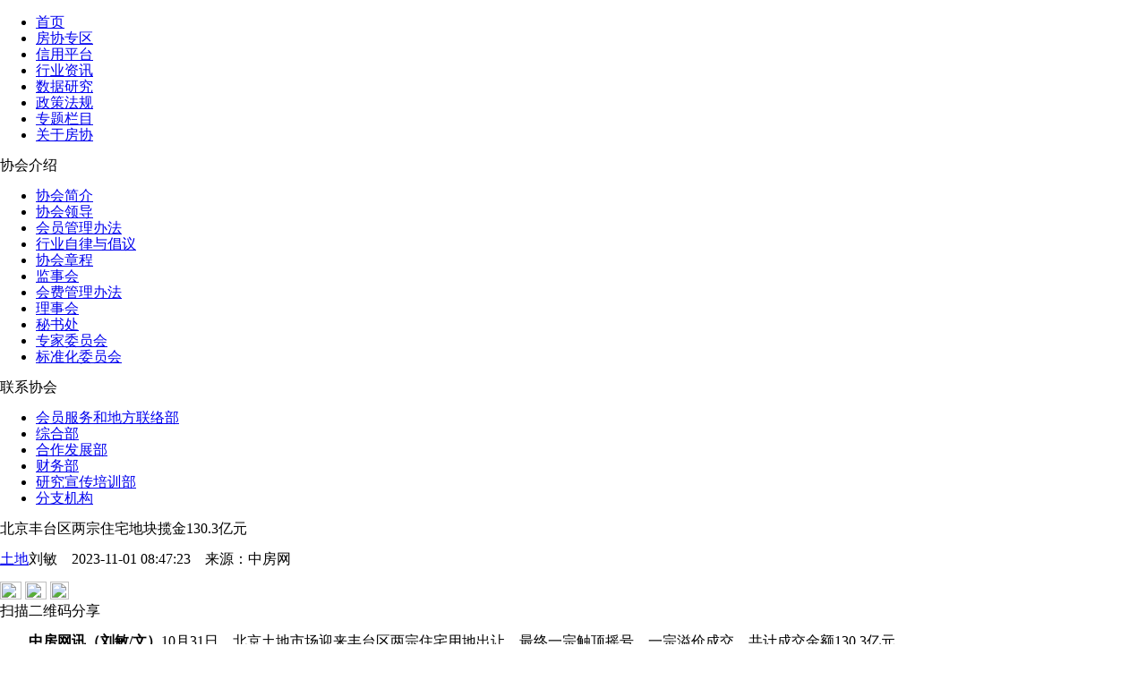

--- FILE ---
content_type: text/html; charset=utf-8
request_url: http://www.fangchan.com/news/5/2023-11-01/7125282141587706870.html
body_size: 16158
content:
<!DOCTYPE html>
<!--[5894622270214973443,5894622828418115676,5892970923908474966,7125282141587706870,5909855797214783863] published at 2023-11-01 08:47:25 by jing1136009203-->	<!DOCTYPE html>
<html lang="zh-CN">
<head>
    <meta http-equiv="Content-Type" content="text/html; charset=utf-8" />
    <meta charset="utf-8" />
    <meta name="viewport" content="width=device-width, initial-scale=1, maximum-scale=1, minimum-scale=1, user-scalable=no, minimal-ui">
    <meta http-equiv="X-UA-Compatible" content="IE=edge">
    <title>北京丰台区两宗住宅地块揽金130.3亿元_中房网_中国房地产业协会官方网站</title>
    <meta name="baidu-site-verification" content="Nye0HbqdKR" />
    <meta name="keywords" content="北京,土地市场">
    <meta name="description" content="一宗触顶摇号，一宗溢价成交。">
    <link rel="shortcut icon" href="http://www.fangchan.com/templets/default/fangchan/images/favicon.ico"> 
    <link href="http://media.src.leju.com/imp/imp/deal/b0/ea/9/76d6f38105fc0ccad09686372f8_p24_mk24.css"
        rel="stylesheet" />
        <link href="http://www.fangchan.com/include/2023/common.css?2023-11-0108:47:24" rel="stylesheet" />
        <link href="http://www.fangchan.com/include/2023/summary-text.css?2023-11-0108:47:24" rel="stylesheet" />
    <!--[if (gte IE 7) & (lte IE 10)]>
    <link href="http://media.src.leju.com/imp/imp/deal/80/94/5/d369e9a9664fb22f1071a7ad262_p24_mk24.css" rel="stylesheet" />
    <![endif]-->
    <script src="http://media.src.leju.com/imp/imp/deal/63/9a/9/dbb11438d4236609130426e6a35_p24_mk24.js"></script>

   <script type="text/javascript">
    	var _hmt = _hmt || [];
	(function() {
	  var hm = document.createElement("script");
	  hm.src = "https://hm.baidu.com/hm.js?8a847433cd702a495b1401e72b251f83";
	  var s = document.getElementsByTagName("script")[0];
	  s.parentNode.insertBefore(hm, s);
	})();
    </script>
    <script type="text/javascript">
    //手机端适配
    var mobileAgent = new Array("iphone", "ipod", "ipad", "android", "mobile", "blackberry", "webos", "incognito", "webmate", "bada", "nokia", "lg", "ucweb", "skyfire", "micromessenger");  
    var browser = navigator.userAgent.toLowerCase();  
    var isMobile = false;  
    for (var i=0; i<mobileAgent.length; i++)  
    {  
        if(browser.indexOf(mobileAgent[i])!=-1)  
        {  
            isMobile = true;
            location.href = 'http://m.fangchan.com' + '/news/5/2023-11-01/7125282141587706870.html ';
            break;  
        }  
    }
    </script>
    <base target="_blank" />
</head>

<body>
    <header>
        <div class="logo">
        </div>
        <div class="slogon">
        </div>
    </header>
    <nav>
    <div class="nav-inner" data-cur="新闻资讯">
        <ul class="nav"><li><a href="http://www.fangchan.com/">首页</a></li>
 <li><a href="http://member.fangchan.com" title="房协专区">房协专区</a></li>
                    <li><a href="http://credit.fangchan.com" title="信用平台" target="_blank">信用平台</a></li>
                    <li><a href="http://www.fangchan.com/news/" title="新闻资讯">行业资讯</a></li>
                    <li><a href="http://www.fangchan.com/data/" title="数据研究">数据研究</a></li>
                    <li><a href="http://www.fangchan.com/policy/" title="政策法规">政策法规</a></li>
                    <li><a href="http://www.fangchan.com/zt/" title="专题栏目" target="_blank">专题栏目</a></li>
<li class="last"><a href="javascript:;" target="_self" title="关于房协">关于房协</a></li>
                </ul>
        <div class="gyfx-box">
	    <div class="xhjs-box">
            <div class="xhjs-title">
                协会介绍
            </div>
            <ul>
                <li><a href="http://www.fangchan.com/prefecture/society/2010/1124/2330.html">协会简介</a></li>
                <li><a href="http://www.fangchan.com/prefecture/xhld/6548535440289632908.html">协会领导</a></li>
                <li><a href="http://www.fangchan.com/prefecture/5892971359486945700/2019/0604/6541500828908589514.html">会员管理办法 </a></li> 
                <li><a href="http://www.fangchan.com/prefecture/5892971359486945700/2023/0824/7100315253996852066.html">行业自律与倡议</a></li>    
                <li><a href="http://www.fangchan.com/prefecture/society/2010/1124/2382.html">协会章程</a></li>
                <li><a href="http://www.fangchan.com/prefecture/5892971359486945700/2021/0623/6813347601296200172.html">监事会</a></li>
                <li><a href="http://www.fangchan.com/prefecture/8th/6541512379795312826.html">会费管理办法 </a></li> 
                <li><a href="http://www.fangchan.com/prefecture/5892971359486945700/2019/0103/6486511873528500233.html">理事会 </a></li>   
                <li><a href="http://www.fangchan.com/prefecture/ms/2010/1125/2587.html">秘书处</a></li>
                <li><a href="http://www.fangchan.com/prefecture/zjk/jishu/6120430472716948023.html">专家委员会 </a></li> 
                <li><a href="http://www.fangchan.com/prefecture/bzhgl/2019/0505/6530691741383987292.html">标准化委员会</a></li> 
            </ul>
        </div>
        <div class="lxxh-box">
            <div class="lxxh-title">
                联系协会
            </div>
            <ul>
                <li><a href="http://www.fangchan.com/prefecture/ms/2011/0224/152722.html">会员服务和地方联络部</a></li>
                <li><a href="http://www.fangchan.com/prefecture/ms/2011/0223/152389.html">综合部</a></li>
                <li><a href="http://www.fangchan.com/prefecture/ms/2011/0224/152765.html">合作发展部 </a></li> 
                <li><a href="http://www.fangchan.com/prefecture/ms/2011/0224/152775.html">财务部 </a></li>    
                <li><a href="http://www.fangchan.com/prefecture/ms/2011/0224/152770.html">研究宣传培训部</a></li>
                <li><a href="http://www.fangchan.com/prefecture/7/2011/0831/181724.html">分支机构</a></li>
            </ul>
        </div>
	</div>
    </div>
    
</nav>
<div class="full-ad" id="c1"></div>
<div class="full-ad" id="c2"></div>
    <div class="section">
        <div class="main-box">
            <div class="main-content-box">
                <div class="left-box">
                    <div class="summary-text">
                        <h>北京丰台区两宗住宅地块揽金130.3亿元</h>
                        <div class="biaoqian">
                            <p class="floatl"><a class='news-column' href='http://www.fangchan.com/news/5/index.html'>土地</a><span class='news-date'>刘敏&emsp;2023-11-01 08:47:23&emsp;<span>来源：<span>中房网</span></span></span></p>
                            <div class="floatr tubiaofenxian">
                                <a class="weibo-share" href="javascript:;" title=”新浪微博分享”><img src="https://ess.leju.com/house/photo/42-1-Bp3wpMa2f5AJtqiidBt50WcqdQjSLyV9aSIQvHPR0zqDv43gfPhTF7V6KerdKrv2gSMMUJJeSKjMIzgv.png" width="24" height="20"></a>
                                <span class="wechat-share"><img src="https://ess.leju.com/house/photo/42-1-fdN5I91Yb25LtvGkczHLH1N84IjqM2J47olIRQjKS8Uo6x4ycgLDtd5UBT723XHNptmRNVgIN7OJkxYB.png" width="24" height="20"></span>
                                <span><img class="magl40" src="https://ess.leju.com/house/photo/42-1-ySOzJ7iygPWuPtkaZK8W9fCSGWIT7IcesEkxSeq7Dp0oJQQNdTLQFFT00yJnhnGRpmeGFkyOv0Sv2dpX.png" width="21" height="20"></span>
                            </div>
                            <div class="wechat-share-pic">
                                <div class="qrcode"></div>
                                <span class="fs12 text-center">扫描二维码分享</span>
                            </div>
                        </div>
                        
                        <div class="line"></div>
                        <div class="top-info">
                            
                        </div>
                        <div class="summary-text-p">
                            <p style="text-indent: 0px; text-align: left;">  <strong>中房网讯（刘敏/文）</strong>10月31日，北京土地市场迎来丰台区两宗住宅用地出让，最终一宗触顶摇号、一宗溢价成交，共计成交金额130.3亿元。</p><p style="text-indent: 0px; text-align: left;">  据悉，此次出让的两宗地块均位于丰台区花乡街道，起始总价117亿元，两宗地块吸引了中海、华润+首开、中建东孚、金茂、大悦城6家房企报名。</p><p style="text-indent: 0px; text-align: left;">  从土拍结果来看，京土储挂（丰）[2023]053号地块由中海以54.4亿元竞得，溢价率6.67%；京土储挂（丰）[2023]054号地块由中建东孚以地价上限75.9亿元摇号斩获，溢价率15%，两宗地块出让金累计超百亿元。</p><p style="text-indent: 0px; text-align: left;">具体来看，京土储挂（丰）[2023]053号地块即北京市丰台区地铁九号线郭公庄车辆段项目（三期）1518-614、L08地块，该地块用地性质为R2二类居住用地、A61机构养老设施用地，地块土地面积58385.047平方米，建筑控制规模24684平方米，起始总价51亿元，设定土地合理上限价格58.65亿元。<br/></p><p style="text-align:center"><img src="https://ess.leju.com/house/photo/42-1-ZgHvl4qpCBedCXnH55NYw2tgMc6jCCZjndm9emDdjqSYivhoKSqLDJVd5dzelfvYcuV4Z562nFMoE1Qi_p0_mk0.png" alt="3" imgtype="" title="3"/></p><p style="text-indent: 0px; text-align: left;">  该地块经过中海、华润&amp;首开17轮竞价后，最终由北京中海地产有限公司以地价54.4亿元摘得，成交楼面价43630元/平方米，溢价率6.67%。</p><p style="text-indent: 0px; text-align: left;">  另一宗地块为京土储挂（丰）[2023]054号地块，即北京市丰台区地铁九号线郭公庄车辆段项目（三期）1518-621、629、627地块，地块用地性质为R2二类居住用地、B4综合性商业金融服务业用地、A334托幼用地。按照出让信息，该地块土地面积70124.928平方米，建筑控制规模168318平方米，起始总价66亿元，设定土地合理上限价格75.9亿元。<img src="https://ess.leju.com/house/photo/42-1-qzDUqtZxPm3vwgs1CNiCtWCd0pleYVAoWFf7QPeEcG00ylYm3I7Rg9VtKQNzJzuY1H9GnOPX4b1YRZAm_p0_mk0.png" alt="3" imgtype="" title="3" style="text-align: center;"/></p><p style="text-indent: 0px; text-align: left;">  该地块经过现场27轮竞价后触及地价上限并进入摇号环节。共有中建东孚、中海、华润、首开4家房企参与摇号，最终由上海中建东孚投资发展有限公司摇号摘得，成交楼面价45093元/平方米，溢价率15%。</p>
                        </div>
                        
                        <div class="label">
                            <span><a href='http://www.fangchan.com/plus/nlist.php?tid=2&q=北京' class='fc_red'>北京</a></span><span><a href='http://www.fangchan.com/plus/nlist.php?tid=2&q=土地市场' class='fc_red'>土地市场</a></span>
                        </div>

                        
                    </div>

                    <div>
                        <div class='xgxw-title-box'></div><ul class='xgxw-ul'><li><a href='http://www.fangchan.com/data/133/2023-10-31/7124969757312619196.html' title='降低贷款成本！北京公积金将执行“认房不认商贷”'>降低贷款成本！北京公积金将执行“认房不认商贷”</a></li><li><a href='http://www.fangchan.com/policy/28/2023-10-31/7124964409080090851.html' title='北京住房公积金管理中心关于对随单位从北京疏解到雄安新区人员实施住房公积金支持政策的试行意见'>北京住房公积金管理中心关于对随单位从北京疏解到雄安新区人员实施住房公积金支持政策的试行意见</a></li><li><a href='http://www.fangchan.com/policy/28/2023-10-31/7124963780685272040.html' title='北京住房公积金管理中心关于优化住房公积金个人住房贷款中住房套数认定标准的通知'>北京住房公积金管理中心关于优化住房公积金个人住房贷款中住房套数认定标准的通知</a></li><li><a href='http://www.fangchan.com/news/6/2023-10-31/7124963401469858507.html' title='11月1日起，北京公积金“认房不认商贷”'>11月1日起，北京公积金“认房不认商贷”</a></li><li><a href='http://www.fangchan.com/news/9/2023-10-31/7124925818073322442.html' title='北京城建：第三季度房地产项目销售85.58亿元'>北京城建：第三季度房地产项目销售85.58亿元</a></li></ul>
                    </div>
                    <div class="item-news" id="tab1">
                    <div class="item-news-tag tab">
                        <span class="cur">原创</span>
                        <span>宏观</span>
                        <span>政策</span>
                        <span>市场</span>
                        <span>公司</span>
                        <span>土地</span>
                        <span>观点</span>
                        <span>金融</span>
                        <span>海外</span>
                        <span>产业链</span>
                    </div>
                    <div>
                        <ul class='item-news-list'><li><div class='item-news-top'><h4><a href='/news/320/2023-10-31/7124954168615571470.html'>2023年十月房地产大事件盘点</a></h4><span>2023-10-31</span></div><div class='item-news-p'>回顾，是为了更好的前行！</div></li><li><div class='item-news-top'><h4><a href='/news/320/2023-10-30/7124609328228930113.html'>加速落地，已有近30城优化限购政策</a></h4><span>2023-10-30</span></div><div class='item-news-p'>一线城市具备限购放松空间和可能。</div></li><li><div class='item-news-top'><h4><a href='/news/320/2023-10-27/7123520808504594761.html'>从1-9月部分典型房企销售目标完成率看，仍处于近六年低谷</a></h4><span>2023-10-27</span></div><div class='item-news-p'>业绩表现与当前市场状况吻合。</div></li><li><div class='item-news-top'><h4><a href='/news/320/2023-10-25/7122778841134993672.html'>百城住宅库存报告：新房销售最大压力期已经过去</a></h4><span>2023-10-25</span></div><div class='item-news-p'>供求两端积极性增加，四季度库存去化周期将逐渐下行。</div></li><li><div class='item-news-top'><h4><a href='/news/320/2023-10-24/7122420655320273273.html'>10月房贷利率创新低，一线城市仍有降息空间</a></h4><span>2023-10-24</span></div><div class='item-news-p'>购房信贷环境进一步宽松。</div></li><li><div class='item-news-top'><h4><a href='/news/320/2023-10-23/7122081336369942900.html'>央行行长潘功胜：稳妥化解大型房企债券违约风险</a></h4><span>2023-10-23</span></div><div class='item-news-p'>一视同仁支持房地产企业合理融资需求，保持房地产融资平稳。</div></li><li><div class='item-news-top'><h4><a href='/news/320/2023-10-20/7120967111924846648.html'>土拍规则生变，或重回价高者得？</a></h4><span>2023-10-20</span></div><div class='item-news-p'>土拍规则调整顺应市场变化，4城取消地价限制。</div></li><li><div class='item-news-top'><h4><a href='/news/6/2023-10-20/7120932385419759796.html'>最高发放3万元！郑州高新区发布多子女家庭购房补贴办法</a></h4><span>2023-10-20</span></div><div class='item-news-p'>二孩家庭给予一次性2万元/套的购房补贴；三孩家庭给予一次性3万元/套的购房补贴。</div></li><div class='loading-more'><a href='http://www.fangchan.com/news/320/'>查看更多</a></div></ul>
                        <ul class='item-news-list hide'><li><div class='item-news-top'><h4><a href='/news/218/2023-10-31/7125016141709513295.html'>深圳：前三季度房地产开发投资增长17.4%</a></h4><span>2023-10-31</span></div><div class='item-news-p'>10月30日，深圳市统计局公布了2023年前三季度深圳经济运行情况。</div></li><li><div class='item-news-top'><h4><a href='/news/218/2023-10-31/7125014822844175188.html'>佛山：前三季度房地产开发投资同比下降32%</a></h4><span>2023-10-31</span></div><div class='item-news-p'>1-9月，佛山房地产开发企业完成投资1030.44亿元。</div></li><li><div class='item-news-top'><h4><a href='/news/218/2023-10-26/7123124209538372251.html'>前三季度江苏房地产开发投资下降3.4%</a></h4><span>2023-10-26</span></div><div class='item-news-p'>固定资产投资稳中有升。</div></li><li><div class='item-news-top'><h4><a href='/news/218/2023-10-26/7123102831426736392.html'>1万亿元国债怎么花，中央最新回应</a></h4><span>2023-10-26</span></div><div class='item-news-p'>1万亿元巨额国债即将投向市场！</div></li><li><div class='item-news-top'><h4><a href='/news/218/2023-10-25/7122747015431525370.html'>财政部：2023年1-9月国有土地使用权出让收入30875亿元，同比下降19.8%</a></h4><span>2023-10-25</span></div><div class='item-news-p'>房产税收入2600亿元，同比增长7.5%。</div></li><li><div class='item-news-top'><h4><a href='/news/218/2023-10-19/7120580442549719968.html'>上海：通过三年努力，新增落实600万平方米超低能耗建筑</a></h4><span>2023-10-19</span></div><div class='item-news-p'>实现新增超低能耗建筑单位建筑面积年能耗和碳排放显著下降。</div></li><li><div class='item-news-top'><h4><a href='/news/218/2023-10-19/7120576663100133894.html'>广东：到2025年，超大特大城市“城市病”得到有效缓解</a></h4><span>2023-10-19</span></div><div class='item-news-p'>城市基础设施运行效率、防风险能力显著提升。</div></li><li><div class='item-news-top'><h4><a href='/news/218/2023-10-13/7118402913164399201.html'>中办、国办调整中国人民银行职责、机构、编制</a></h4><span>2023-10-13</span></div><div class='item-news-p'>10月12日，中国机构编制网发布《中共中央办公厅 国务院办公厅关于调整中国人民银行职责机构编制的通知》。</div></li><div class='loading-more'><a href='http://www.fangchan.com/news/218/'>查看更多</a></div></ul>
                        <ul class='item-news-list hide'><li><div class='item-news-top'><h4><a href='/news/6/2023-10-31/7124965223639093604.html'>《关于优化住房公积金个人住房贷款中住房套数认定标准的通知》的政策解读</a></h4><span>2023-10-31</span></div><div class='item-news-p'>更好满足居民刚性和改善性住房需求，体现公积金制度的公平性、互助性、普惠性，北京住房公积金管理中心调整了公积金贷款政策。</div></li><li><div class='item-news-top'><h4><a href='/news/6/2023-10-31/7124963401469858507.html'>11月1日起，北京公积金“认房不认商贷”</a></h4><span>2023-10-31</span></div><div class='item-news-p'>借款人在京无房且全国无公积金贷款记录，执行首套住房公积金贷款政策。</div></li><li><div class='item-news-top'><h4><a href='/news/6/2023-10-31/7125016074776809950.html'>政府部门可给予表扬！四川宜宾拟鼓励房企让利销售</a></h4><span>2023-10-31</span></div><div class='item-news-p'>当前购房环境已十分宽松，政策对市场的效力有限，反而是房企的交付品质、价格的明显让利和产品品质更能激起市场波澜。</div></li><li><div class='item-news-top'><h4><a href='/news/6/2023-10-31/7125019850229223958.html'>湖北省咸宁市：引导商业银行加大“保交楼”项目的配套贷款支持</a></h4><span>2023-10-31</span></div><div class='item-news-p'>进一步优化金融信贷政策。</div></li><li><div class='item-news-top'><h4><a href='/news/6/2023-10-31/7124944522144191056.html'>关于进一步促进咸宁城区房地产市场平稳健康发展的通知</a></h4><span>2023-10-31</span></div><div class='item-news-p'>引导商业银行加大“保交楼”项目的配套贷款支持。</div></li><li><div class='item-news-top'><h4><a href='/news/6/2023-10-31/7124943367708152074.html'>芜湖公积金新政：个人住房贷款可申请“商转公”</a></h4><span>2023-10-31</span></div><div class='item-news-p'>关于印发《芜湖市商业性个人住房贷款转住房公积金贷款实施办法》的通知。</div></li><li><div class='item-news-top'><h4><a href='/news/6/2023-10-31/7124922071985230002.html'>关于公开征求《关于规范自持租赁住房运营管理的通知（征求意见稿）》意见的通知</a></h4><span>2023-10-31</span></div><div class='item-news-p'>加强合肥市自持租赁住房运营管理，盘活存量租赁住房资源。</div></li><li><div class='item-news-top'><h4><a href='/news/6/2023-10-31/7124918201225646210.html'>合肥：不得以租代售或变相销售自持租赁住房</a></h4><span>2023-10-31</span></div><div class='item-news-p'>鼓励采取“押一付一”方式逐月收取租金。</div></li><div class='loading-more'><a href='http://www.fangchan.com/news/6/'>查看更多</a></div></ul>
                        <ul class='item-news-list hide'><li><div class='item-news-top'><h4><a href='/news/1/2023-10-31/7124993217321570550.html'>广州：10月二手房网签宗数和面积均同比增长均超40%</a></h4><span>2023-10-31</span></div><div class='item-news-p'>环比增长9.56%和11.23%。</div></li><li><div class='item-news-top'><h4><a href='/news/1/2023-10-31/7124942771118740378.html'>每平方米直降5000元？河北廊坊燕郊一楼盘降价一日被叫停</a></h4><span>2023-10-31</span></div><div class='item-news-p'>对于三湘印象森林海尚城大幅降价，项目销售人员解释称，并非所有房源都降价，只有一套16000元/平方米左右的特价房源。</div></li><li><div class='item-news-top'><h4><a href='/news/1/2023-10-31/7124928504642474417.html'>量价齐涨 新政满月长沙二手房挂牌量新增1.2万套</a></h4><span>2023-10-31</span></div><div class='item-news-p'>自长沙楼市新政实施一个月以来，二手房挂牌量已由9月25日的64345套，激增至10月25日的76380套。</div></li><li><div class='item-news-top'><h4><a href='/news/1/2023-10-31/7124910714166513777.html'>特价房营销增多，效果究竟如何？</a></h4><span>2023-10-31</span></div><div class='item-news-p'>不同市场、不同定位项目的促去化作用差异较大。</div></li><li><div class='item-news-top'><h4><a href='/news/1/2023-10-30/7124585382540546439.html'>稳妥化解大型房企债券违约 金融风险攻坚战将有新突破</a></h4><span>2023-10-30</span></div><div class='item-news-p'>潘功胜表示，下一步，对房地产市场风险，要按照因城施策原则，指导各地精准实施差别化住房信贷政策，加大保交楼金融支持力度。</div></li><li><div class='item-news-top'><h4><a href='/news/1/2023-10-30/7124555159057011643.html'>楼市传来大消息，新“房改”意味着什么？</a></h4><span>2023-10-30</span></div><div class='item-news-p'>低端有保障、高端有市场的新格局。</div></li><li><div class='item-news-top'><h4><a href='/news/1/2023-10-30/7124552247102738808.html'>“以旧换新”难？山东多城破壁</a></h4><span>2023-10-30</span></div><div class='item-news-p'>旧房成交是关键。</div></li><li><div class='item-news-top'><h4><a href='/news/1/2023-10-27/7123473031363891523.html'>加速去库存 广州将探索房票安置</a></h4><span>2023-10-27</span></div><div class='item-news-p'>继认房不认贷、放松限购政策后，广州又在酝酿一个稳楼市的大招。</div></li><div class='loading-more'><a href='http://www.fangchan.com/news/1/'>查看更多</a></div></ul>
                        <ul class='item-news-list hide'><li><div class='item-news-top'><h4><a href='/news/9/2023-10-31/7124976042150006920.html'>招商蛇口：第三季度营业收入243.86亿元，同比减少23.61%</a></h4><span>2023-10-31</span></div><div class='item-news-p'>前三季度营业收入758.29亿元，同比减少15.26%。</div></li><li><div class='item-news-top'><h4><a href='/news/9/2023-10-31/7124973015909339236.html'>荣盛发展2023年前三季度营业收入340亿元，同比增加41.89%</a></h4><span>2023-10-31</span></div><div class='item-news-p'>前三季度营业收入增加主要原因是报告期结算项目增加所致。</div></li><li><div class='item-news-top'><h4><a href='/news/9/2023-10-31/7124965189468098613.html'>光明地产2023年前三季度净利润为413.8万元，同比减少64.76%</a></h4><span>2023-10-31</span></div><div class='item-news-p'>前三季度公司签约金额为56.80亿元，同比下降32.49%。</div></li><li><div class='item-news-top'><h4><a href='/news/9/2023-10-31/7124963024087356316.html'>天保基建：2023年前三季度归属于上市公司股东净亏损1.09亿元</a></h4><span>2023-10-31</span></div><div class='item-news-p'>第三季度营业收入11.24亿元，同比增长563.07%。</div></li><li><div class='item-news-top'><h4><a href='/news/9/2023-10-31/7124941992706249394.html'>中国国贸：2023年前三季度营业收入29.50亿元，同比增长13.63%</a></h4><span>2023-10-31</span></div><div class='item-news-p'>第三季度营业收入10.11亿元，同比增长8.01%。</div></li><li><div class='item-news-top'><h4><a href='/news/9/2023-10-31/7124937249699205198.html'>金地集团：2023年前三季度营业收入522.95亿元，同比下降1.47%</a></h4><span>2023-10-31</span></div><div class='item-news-p'>截至9月底共新增土地储备95万平方米，总投资额达125亿元。

​</div></li><li><div class='item-news-top'><h4><a href='/news/9/2023-10-31/7124934494830006561.html'>新湖中宝：2023年前三季度合同销售收入23.60 亿元</a></h4><span>2023-10-31</span></div><div class='item-news-p'>前三季度新湖中宝营业收入37.23亿元，同比下降44.29%。</div></li><li><div class='item-news-top'><h4><a href='/news/9/2023-10-31/7124925818073322442.html'>北京城建：第三季度房地产项目销售85.58亿元</a></h4><span>2023-10-31</span></div><div class='item-news-p'>前三季度，公司实现营收160.50亿元，同比增长64.68%。</div></li><div class='loading-more'><a href='http://www.fangchan.com/news/9/'>查看更多</a></div></ul>
                        <ul class='item-news-list hide'><li><div class='item-news-top'><h4><a href='/news/5/2023-10-31/7125046798988939655.html'>丰台出让内环百亿宅地 花落中海、中建八局</a></h4><span>2023-10-31</span></div><div class='item-news-p'>8家房企会战丰台郭公庄。</div></li><li><div class='item-news-top'><h4><a href='/news/5/2023-10-31/7125013069734155086.html'>取消限价后济南首场土拍收金41.5亿元</a></h4><span>2023-10-31</span></div><div class='item-news-p'>历城区两宗地块溢价率超50%。</div></li><li><div class='item-news-top'><h4><a href='/news/5/2023-10-31/7124916019336123102.html'>累计成交超2万亩，成交总额近500亿元，海南“土地超市”交易成绩来了</a></h4><span>2023-10-31</span></div><div class='item-news-p'>海南100宗优质地块、海块集中“面对”市场主体。</div></li><li><div class='item-news-top'><h4><a href='/news/5/2023-10-30/7124575560726286603.html'>南京七批拍地收金约146.63亿元</a></h4><span>2023-10-30</span></div><div class='item-news-p'>绿城69亿元摇得河西中地块。</div></li><li><div class='item-news-top'><h4><a href='/news/5/2023-10-27/7123506872275243585.html'>福州第五次土拍补充公告：取消海绵城市、绿色建筑、装配式建筑要求</a></h4><span>2023-10-27</span></div><div class='item-news-p'>福州市自然资源和规划局近期发布关于《2023年第五次公开出让国有建设用地使用权的公告》的补充公告。</div></li><li><div class='item-news-top'><h4><a href='/news/5/2023-10-27/7123502726327373934.html'>深圳第三批次供地计划出让3幅居住用地</a></h4><span>2023-10-27</span></div><div class='item-news-p'>其中龙华2宗地、坪山1宗地。</div></li><li><div class='item-news-top'><h4><a href='/news/5/2023-10-27/7123509796783068108.html'>成都“9.26”新政后首次土拍：7宗地收金近69亿元</a></h4><span>2023-10-27</span></div><div class='item-news-p'>平均溢价率为8.4%。</div></li><li><div class='item-news-top'><h4><a href='/news/5/2023-10-27/7123480422016946421.html'>上海第三批集中供地收官：近半成地块触顶摇号</a></h4><span>2023-10-27</span></div><div class='item-news-p'>这两天，上海楼市比较热闹。</div></li><div class='loading-more'><a href='http://www.fangchan.com/news/5/'>查看更多</a></div></ul>
                        <ul class='item-news-list hide'><li><div class='item-news-top'><h4><a href='/news/7/2023-10-26/7123102559686168610.html'>自然资源部：推动城镇开发边界管理走向规范化</a></h4><span>2023-10-26</span></div><div class='item-news-p'>推动城镇开发边界划定成果精准落地有序实施，统筹做好规划城镇建设用地安排，严格规范城镇开发边界的全生命周期管理。</div></li><li><div class='item-news-top'><h4><a href='/news/7/2023-10-23/7122036526619628000.html'>房子太多了？政策没用了？郁亮这样说</a></h4><span>2023-10-23</span></div><div class='item-news-p'>10月20日，万科年度媒体交流会如期举行。</div></li><li><div class='item-news-top'><h4><a href='/news/7/2023-10-23/7122025266293314257.html'>万科郁亮：房地产市场自身会产生向上修复的动力</a></h4><span>2023-10-23</span></div><div class='item-news-p'>近日，万科媒体交流会上，万科董事会主席郁亮对外界普遍关心的市场热点话题作出回应。</div></li><li><div class='item-news-top'><h4><a href='/news/7/2023-10-18/7120271642227708629.html'>国家统计局：房地产实现高质量、可持续发展仍然有坚实的支撑</a></h4><span>2023-10-18</span></div><div class='item-news-p'>房地产的调整是有利于房地产向高质量发展方向转型。</div></li><li><div class='item-news-top'><h4><a href='/news/7/2023-10-16/7119491675109790596.html'>潘功胜：货币政策要持续用力、乘势而上</a></h4><span>2023-10-16</span></div><div class='item-news-p'>更好发挥货币政策工具的总量和结构双重功能，着力扩大内需、提振信心。</div></li><li><div class='item-news-top'><h4><a href='/news/7/2023-10-12/7118072938414543103.html'>央行：坚持风险防范与金融改革并重</a></h4><span>2023-10-12</span></div><div class='item-news-p'>稳步推进区域金融改革。</div></li><li><div class='item-news-top'><h4><a href='/news/7/2023-09-28/7112964838007312767.html'>央行：调降首付比和二套房贷利率下限</a></h4><span>2023-09-28</span></div><div class='item-news-p'>9月25日，中国人民银行货币政策委员会召开2023年第三季度（总第102次）例会。</div></li><li><div class='item-news-top'><h4><a href='/news/7/2023-09-27/7112603868403667459.html'>住建部：加快构建一整套与城市更新时期相适应的体制机制和制度体系</a></h4><span>2023-09-27</span></div><div class='item-news-p'>要从改善人民群众的居住条件和环境做起，有序实施城市更新行动，确保规划有用管用。</div></li><div class='loading-more'><a href='http://www.fangchan.com/news/7/'>查看更多</a></div></ul>
                        <ul class='item-news-list hide'><li><div class='item-news-top'><h4><a href='/news/4/2023-11-01/7125275193920263144.html'>融资总量连续4年下滑！房企仍深陷融资难困局</a></h4><span>2023-11-01</span></div><div class='item-news-p'>房地产行业整体融资面仍然疲软。</div></li><li><div class='item-news-top'><h4><a href='/news/4/2023-10-31/7124920072824754234.html'>时隔10个月 招商银行不良房贷首降</a></h4><span>2023-10-31</span></div><div class='item-news-p'>三季度，招商银行房地产贷款不良余额及不良率在经历了10个月双升之后，首次出现了季度性小幅下降。</div></li><li><div class='item-news-top'><h4><a href='/news/4/2023-10-30/7124577669702029532.html'>北京9月末存量个人住房贷款加权平均利率为4.44%，创近五年来最低水平</a></h4><span>2023-10-30</span></div><div class='item-news-p'>10月27日，中国人民银行北京市分行、国家外汇管理局北京市分局举行2023年第四季度新闻发布会。</div></li><li><div class='item-news-top'><h4><a href='/news/4/2023-10-30/7124575585460097301.html'>商业地产公募REITs破冰 万科、华润、金茂等率先受益</a></h4><span>2023-10-30</span></div><div class='item-news-p'>能够成为首批发布的消费类基础设施公募REITs，优质的底层资产是基础。</div></li><li><div class='item-news-top'><h4><a href='/news/4/2023-10-30/7124568369805987897.html'>广西首套住房贷款首付比例统一为20%</a></h4><span>2023-10-30</span></div><div class='item-news-p'>近期该行大力推动中国人民银行等有关部委出台的优化个人住房贷款政策相关文件落地生效。</div></li><li><div class='item-news-top'><h4><a href='/news/4/2023-10-27/7123498545357067167.html'>央行北京分行：北京地区首套房贷利率调整已完成 为借款人每年节约6.8亿利息支出</a></h4><span>2023-10-27</span></div><div class='item-news-p'>截至今年9月末，北京地区人民币贷款余额同比增长12.4%，累计新增贷款同比多2227亿元。</div></li><li><div class='item-news-top'><h4><a href='/news/4/2023-10-27/7123472613149840082.html'>万科、华润、金茂等首批消费类基础设施公募REITs已获受理</a></h4><span>2023-10-27</span></div><div class='item-news-p'>商业地产REITs来了。</div></li><li><div class='item-news-top'><h4><a href='/news/4/2023-10-18/7120257473315147792.html'>央行上海总部：9月住户部门中长期贷款增加150亿元</a></h4><span>2023-10-18</span></div><div class='item-news-p'>住户部门贷款增加558亿元，其中，短期贷款增加408亿元，中长期贷款增加150亿元。</div></li><div class='loading-more'><a href='http://www.fangchan.com/news/4/'>查看更多</a></div></ul>
                        <ul class='item-news-list hide'><li><div class='item-news-top'><h4><a href='/news/8/2023-10-09/7116957560456155873.html'>保利发展：2023年前三季度实现签约金额3351.53亿元</a></h4><span>2023-10-09</span></div><div class='item-news-p'>9月单月实现签约金额360.22亿元，同比减少6.18%。</div></li><li><div class='item-news-top'><h4><a href='/news/8/2023-07-17/7086550699282338676.html'>华侨城A：预计2023年上半年最高净亏损17亿元</a></h4><span>2023-07-17</span></div><div class='item-news-p'>因联营公司亏损导致投资收益减少、其他收益减少、财务费用增加等也是导致公司业绩下滑的因素。</div></li><li><div class='item-news-top'><h4><a href='/news/8/2023-03-22/7044125833178714474.html'>瑞信风暴：市场避险情绪加重 或影响投资者购买房企美元债</a></h4><span>2023-03-22</span></div><div class='item-news-p'>瑞士联邦政府出面，可以说暂时度过了这场危机。</div></li><li><div class='item-news-top'><h4><a href='/news/8/2023-03-09/7039434335099097360.html'>全球资管巨头黑石集团违约 曾经抄底中国楼市</a></h4><span>2023-03-09</span></div><div class='item-news-p'>黑石集团违约事件，震惊了整个金融圈。</div></li><li><div class='item-news-top'><h4><a href='/news/8/2023-02-02/7026726811484885722.html'>旭辉集团：1月份项目交付超6000套房</a></h4><span>2023-02-02</span></div><div class='item-news-p'>2023年1月旭辉累计交付超6000套新房。</div></li><li><div class='item-news-top'><h4><a href='/news/8/2022-08-29/6969843595688088337.html'>专题研究 | 美国房地产市场可能遭遇“灰犀牛”</a></h4><span>2022-08-29</span></div><div class='item-news-p'>过去两年，美国的房地产市场出现了非理性繁荣。</div></li><li><div class='item-news-top'><h4><a href='/news/8/2022-06-17/6943386296769646986.html'>华南城：万鸿涛获任执行董事兼副总裁</a></h4><span>2022-06-17</span></div><div class='item-news-p'>主要分管公司运营管理、战略协同和新业务发展工作。</div></li><li><div class='item-news-top'><h4><a href='/news/8/2020-12-09/6742349726102130855.html'>约旦1-11月房地产交易额同比下降28%</a></h4><span>2020-12-09</span></div><div class='item-news-p'>房地产交易额为28.7亿约第，同比下降28%。</div></li><div class='loading-more'><a href='http://www.fangchan.com/news/8/'>查看更多</a></div></ul>
                        <ul class='item-news-list hide'><li><div class='item-news-top'><h4><a href='/news/3/2023-10-30/7124575149848072471.html'>“防水龙头”东方雨虹为何痴迷拿地？</a></h4><span>2023-10-30</span></div><div class='item-news-p'>深处舆论风波中的东方雨虹在10月26日发布了三季度业绩报告，令投资者看到了企业不同一面。</div></li><li><div class='item-news-top'><h4><a href='/news/3/2023-10-27/7123480611352023265.html'>福建发布十条措施 促进建筑业民营经济发展壮大</a></h4><span>2023-10-27</span></div><div class='item-news-p'>推动建筑业民营经济提质增效、转型升级、再创优势。</div></li><li><div class='item-news-top'><h4><a href='/news/3/2023-10-24/7122388977826730790.html'>董事长怒怼消费者 梦百合内销囧途</a></h4><span>2023-10-24</span></div><div class='item-news-p'>国内业务连亏六年无起色。</div></li><li><div class='item-news-top'><h4><a href='/news/3/2023-10-20/7120949230675759615.html'>皇派家居三度梦断IPO，门窗企业上市为何这么难？</a></h4><span>2023-10-20</span></div><div class='item-news-p'>领跑亚运，却止步IPO。</div></li><li><div class='item-news-top'><h4><a href='/news/3/2023-09-27/7112616196620751644.html'>“空调一哥”之争：美的格力两巨头差距拉大</a></h4><span>2023-09-27</span></div><div class='item-news-p'>近日，国内两大空调巨头，美的和格力之间的“争夺战”打到了杭州亚运会上。</div></li><li><div class='item-news-top'><h4><a href='/news/3/2023-09-18/7109355551091659038.html'>罚没近5000万元！证监会通报“我乐家居股东违规减持”</a></h4><span>2023-09-18</span></div><div class='item-news-p'>我乐家居大股东清仓式减持被证监会立案调查后，处罚来了。</div></li><li><div class='item-news-top'><h4><a href='/news/3/2023-09-15/7108266940011188995.html'>潘军退任！彩生活将重新出发</a></h4><span>2023-09-15</span></div><div class='item-news-p'>重新出发，低估值给管理层带来挑战。</div></li><li><div class='item-news-top'><h4><a href='/news/3/2023-09-08/7105731823522878119.html'>清仓式减持被证监会立案，我乐家居股东道歉！回购！</a></h4><span>2023-09-08</span></div><div class='item-news-p'>连收8个涨停板的我乐家居因大股东清仓式减持被证监会立案调查。</div></li><div class='loading-more'><a href='http://www.fangchan.com/news/3/'>查看更多</a></div></ul>
                    </div>
                </div>
                </div>

                <div class="right-box">
                    <div class="jszx-box">
                        <div class="jszx-title-box">
                            2023-11-01
                            <a href="http://www.fangchan.com/news/" class="more">更多</a>
                        </div>
                        <ul class="jszx-list-box">
                            <li><span class='jszx-date-box'>08:19</span><p><a href='/news/4/2023-11-01/7125275193920263144.html' class='zw-one'>融资总量连续4年下滑！房企仍深陷融资难困局</a></p></li><li><span class='jszx-date-box'>2023-10-31 17:12:13</span><p><a href='/news/5/2023-10-31/7125046798988939655.html' class='zw-one'>丰台出让内环百亿宅地 花落中海、中建八局</a></p></li><li><span class='jszx-date-box'>2023-10-31 12:31:04</span><p><a href='/news/9/2023-10-31/7124976042150006920.html' class='zw-one'>招商蛇口：第三季度营业收入243.86亿元，同比减少23.61%</a></p></li><li><span class='jszx-date-box'>2023-10-31 12:19:02</span><p><a href='/news/9/2023-10-31/7124973015909339236.html' class='zw-one'>荣盛发展2023年前三季度营业收入340亿元，同比增加41.89%</a></p></li><li><span class='jszx-date-box'>2023-10-31 11:55:22</span><p><a href='/news/1/2023-10-31/7124993217321570550.html' class='zw-one'>广州：10月二手房网签宗数和面积均同比增长均超40%</a></p></li><li><span class='jszx-date-box'>2023-10-31 11:49:32</span><p><a href='/news/218/2023-10-31/7125016141709513295.html' class='zw-one'>深圳：前三季度房地产开发投资增长17.4%</a></p></li><li><span class='jszx-date-box'>2023-10-31 11:48:04</span><p><a href='/news/6/2023-10-31/7124965223639093604.html' class='zw-one'>《关于优化住房公积金个人住房贷款中住房套数认定标准的通知》的政策解读</a></p></li><li><span class='jszx-date-box'>2023-10-31 11:47:56</span><p><a href='/news/9/2023-10-31/7124965189468098613.html' class='zw-one'>光明地产2023年前三季度净利润为413.8万元，同比减少64.76%</a></p></li><li><span class='jszx-date-box'>2023-10-31 11:43:11</span><p><a href='/news/218/2023-10-31/7125014822844175188.html' class='zw-one'>佛山：前三季度房地产开发投资同比下降32%</a></p></li><li><span class='jszx-date-box'>2023-10-31 11:40:50</span><p><a href='/news/6/2023-10-31/7124963401469858507.html' class='zw-one'>11月1日起，北京公积金“认房不认商贷”</a></p></li><li><span class='jszx-date-box'>2023-10-31 11:39:20</span><p><a href='/news/9/2023-10-31/7124963024087356316.html' class='zw-one'>天保基建：2023年前三季度归属于上市公司股东净亏损1.09亿元</a></p></li><li><span class='jszx-date-box'>2023-10-31 11:12:12</span><p><a href='/news/5/2023-10-31/7125013069734155086.html' class='zw-one'>取消限价后济南首场土拍收金41.5亿元</a></p></li><li><span class='jszx-date-box'>2023-10-31 11:08:41</span><p><a href='/news/6/2023-10-31/7125016074776809950.html' class='zw-one'>政府部门可给予表扬！四川宜宾拟鼓励房企让利销售</a></p></li><li><span class='jszx-date-box'>2023-10-31 11:05:38</span><p><a href='/news/6/2023-10-31/7125019850229223958.html' class='zw-one'>湖北省咸宁市：引导商业银行加大“保交楼”项目的配套贷款支持</a></p></li><li><span class='jszx-date-box'>2023-10-31 11:04:08</span><p><a href='/news/320/2023-10-31/7124954168615571470.html' class='zw-one'>2023年十月房地产大事件盘点</a></p></li><li><span class='jszx-date-box'>2023-10-31 10:25:49</span><p><a href='/news/6/2023-10-31/7124944522144191056.html' class='zw-one'>关于进一步促进咸宁城区房地产市场平稳健康发展的通知</a></p></li><li><span class='jszx-date-box'>2023-10-31 10:21:13</span><p><a href='/news/6/2023-10-31/7124943367708152074.html' class='zw-one'>芜湖公积金新政：个人住房贷款可申请“商转公”</a></p></li><li><span class='jszx-date-box'>2023-10-31 10:18:51</span><p><a href='/news/1/2023-10-31/7124942771118740378.html' class='zw-one'>每平方米直降5000元？河北廊坊燕郊一楼盘降价一日被叫停</a></p></li><li><span class='jszx-date-box'>2023-10-31 10:15:46</span><p><a href='/news/9/2023-10-31/7124941992706249394.html' class='zw-one'>中国国贸：2023年前三季度营业收入29.50亿元，同比增长13.63%</a></p></li><li><span class='jszx-date-box'>2023-10-31 09:56:55</span><p><a href='/news/9/2023-10-31/7124937249699205198.html' class='zw-one'>金地集团：2023年前三季度营业收入522.95亿元，同比下降1.47%</a></p></li><li><span class='jszx-date-box'>2023-10-31 09:45:58</span><p><a href='/news/9/2023-10-31/7124934494830006561.html' class='zw-one'>新湖中宝：2023年前三季度合同销售收入23.60 亿元</a></p></li><li><span class='jszx-date-box'>2023-10-31 09:22:10</span><p><a href='/news/1/2023-10-31/7124928504642474417.html' class='zw-one'>量价齐涨 新政满月长沙二手房挂牌量新增1.2万套</a></p></li><li><span class='jszx-date-box'>2023-10-31 09:11:29</span><p><a href='/news/9/2023-10-31/7124925818073322442.html' class='zw-one'>北京城建：第三季度房地产项目销售85.58亿元</a></p></li><li><span class='jszx-date-box'>2023-10-31 09:08:13</span><p><a href='/news/129/2023-10-31/7124924995729691220.html' class='zw-one'>欢乐谷事故和张振高的挑战</a></p></li><li><span class='jszx-date-box'>2023-10-31 08:58:45</span><p><a href='/news/9/2023-10-31/7124922614212268237.html' class='zw-one'>万科迎来新董事会副主席 高管薪酬将与公司股价挂钩</a></p></li><li><span class='jszx-date-box'>2023-10-31 08:56:36</span><p><a href='/news/6/2023-10-31/7124922071985230002.html' class='zw-one'>关于公开征求《关于规范自持租赁住房运营管理的通知（征求意见稿）》意见的通知</a></p></li><li><span class='jszx-date-box'>2023-10-31 08:48:39</span><p><a href='/news/4/2023-10-31/7124920072824754234.html' class='zw-one'>时隔10个月 招商银行不良房贷首降</a></p></li>
                        </ul>
                    </div>
                    <div class="sd-box">
                        <div class="sd-title-box">
                            <a href="http://www.fangchan.com/news/" class="more">更多</a>
                        </div>
                        <ul class="sd-list-box">
                            <li><a href='/news/320/2023-10-31/7124954168615571470.html' title='2023年十月房地产大事件盘点'>2023年十月房地产大事件盘点</a></li><li><a href='/news/320/2023-10-30/7124609328228930113.html' title='加速落地，已有近30城优化限购政策'>加速落地，已有近30城优化限购政策</a></li><li><a href='/news/320/2023-10-27/7123520808504594761.html' title='从1-9月部分典型房企销售目标完成率看，仍处于近六年低谷'>从1-9月部分典型房企销售目标完成率看，仍处于近六年低谷</a></li><li><a href='/news/320/2023-10-25/7122778841134993672.html' title='百城住宅库存报告：新房销售最大压力期已经过去'>百城住宅库存报告：新房销售最大压力期已经过去</a></li><li><a href='/news/320/2023-10-24/7122420655320273273.html' title='10月房贷利率创新低，一线城市仍有降息空间'>10月房贷利率创新低，一线城市仍有降息空间</a></li><li><a href='/news/320/2023-10-23/7122081336369942900.html' title='央行行长潘功胜：稳妥化解大型房企债券违约风险'>央行行长潘功胜：稳妥化解大型房企债券违约风险</a></li><li><a href='/news/320/2023-10-20/7120967111924846648.html' title='土拍规则生变，或重回价高者得？'>土拍规则生变，或重回价高者得？</a></li><li><a href='/news/320/2023-10-19/7120640873452605644.html' title='9月房价：下跌态势有所遏制，一线城市回稳趋势明显'>9月房价：下跌态势有所遏制，一线城市回稳趋势明显</a></li>
                        </ul>
                    </div>
                    <div class="ad-box" id="tx1"></div>
                    <div class="data-box">
                       <div class="data-title-box">
                           <a href="$ {288指数更多链接}" class="more">更多</a>
                       </div>
                       <div class="data-table-box">
                            <div class="data-table-title-box">
     <h2>中国城市住房价格288指数</h2>
     <span class="m">(2023-02)</span>
     <p><span class="line"></span>1571.9<span class="d">点</span></p>
</div>
<ul class="data-table-tag-box">
     <li class="huanbi"><span class="value up">0.13% <img src="https://ess.leju.com/house/photo/42-1-ZiCNPy8hwrjV6FOYj708buGLQlfvqhc21sehRgV4bXn6KG4XGeRJIs977CCPRshyWo2Oy7Q3ngx7OnQm.png" width="12"></span></li>
     <li class="tongbi"><span class="value down">-0.91% <img src="https://ess.leju.com/house/photo/42-1-sGbi0fLvC0A2oN6KVGhN3FXyzWpv1MOD5KLSrd4s4o8DTWvP28T7yenq6Bt0mRjAUxsatuFJG3PKsuSd.png" width="12"></span></li>
</ul>
<table class="data_tab data-table" cellspacing="0" cellpadding="0" border="0"><tbody><tr><th>日期</th><th>指数</th><th>环比</th><th>同比</th></tr><tr><td style="word-break: break-all;">2023.01</td><td style="word-break: break-all;">1569.9</td><td style="word-break: break-all;">-0.97%</td><td style="word-break: break-all;">-0.14%</td></tr><tr><td style="word-break: break-all;">2022.12</td><td style="word-break: break-all;">1572.1</td><td style="word-break: break-all;">-0.92%</td><td style="word-break: break-all;">-0.11%</td></tr><tr><td>2022.11</td><td style="word-break: break-all;">1573.9</td><td style="word-break: break-all;">-0.12%</td><td style="word-break: break-all;">-1.08%</td></tr><tr class="spec"><td style="word-break: break-all;">2022.10</td><td style="word-break: break-all;">1575.8</td><td style="word-break: break-all;">-0.20%</td><td style="word-break: break-all;">-1.01%</td></tr><tr><td style="word-break: break-all;">2022.09</td><td style="word-break: break-all;">1579.0</td><td style="word-break: break-all;">-0.02%</td><td style="word-break: break-all;">-0.87%</td></tr><tr class="spec"><td style="word-break: break-all;">2022.08</td><td style="word-break: break-all;">1579.3</td><td style="word-break: break-all;">-0.04%</td><td style="word-break: break-all;">-0.62%</td></tr></tbody></table>
                       </div>
                   </div>
                    <div class="ad-box" id="tx2"></div>
                    <div class="hot-box">
                       <div class='hot-title-box'><a href='http://www.fangchan.com/news/' class='more'>更多</a></div>
                       <ul class="hot-list-box">
                            <ul><li><span class='red'>1</span><a href='/news/132/2023-10-28/7123861067889185356.html' target='_blank'>高品质住宅  共建健康智慧好房子——第十四届健康住宅理论与实践国际论坛</a></li><li><span class='red'>2</span><a href='/news/320/2023-10-27/7123520808504594761.html' target='_blank'>从1-9月部分典型房企销售目标完成率看，仍处于近六年低谷</a></li><li><span class='red'>3</span><a href='/news/320/2023-10-31/7124954168615571470.html' target='_blank'>2023年十月房地产大事件盘点</a></li><li><span class='grey'>4</span><a href='/news/320/2023-10-25/7122778841134993672.html' target='_blank'>百城住宅库存报告：新房销售最大压力期已经过去</a></li><li><span class='grey'>5</span><a href='/news/320/2023-10-30/7124609328228930113.html' target='_blank'>加速落地，已有近30城优化限购政策</a></li><li><span class='grey'>6</span><a href='/news/218/2023-10-25/7122747015431525370.html' target='_blank'>财政部：2023年1-9月国有土地使用权出让收入30875亿元，同比下降19.8%</a></li><li><span class='grey'>7</span><a href='/news/7/2023-10-26/7123102559686168610.html' target='_blank'>自然资源部：推动城镇开发边界管理走向规范化</a></li><li><span class='grey'>8</span><a href='/news/4/2023-10-27/7123472613149840082.html' target='_blank'>万科、华润、金茂等首批消费类基础设施公募REITs已获受理</a></li><li><span class='grey'>9</span><a href='/news/6/2023-10-31/7124963401469858507.html' target='_blank'>11月1日起，北京公积金“认房不认商贷”</a></li><li><span class='grey'>10</span><a href='/news/6/2023-10-26/7123099731395678533.html' target='_blank'>金山放松限购，上海楼市迎来“定向松绑”</a></li></ul>
                       </ul>
                   </div>
                </div>
            </div>
        </div>
    </div>

<div class="full-ad" id="c3"></div>

   <footer>
            <div class="footer">
                <ul class="about">
                    <li><a target="_blank" href="http://www.fangchan.com/about/about.html">关于我们</a>|</li>
                    <li><a target="_blank" href="http://www.fangchan.com/about/hr.html">诚聘英才</a>|</li>
                    <li><a target="_blank" href="http://www.fangchan.com/about/yewu.html">主营业务</a>|</li>
                    <li><a target="_blank" href="http://www.fangchan.com/about/contact.html">联系方式</a>|</li>
                    <li><a target="_blank" href="http://www.fangchan.com/about/link.html">友情链接</a>|</li>
                    <li><a target="_blank" href="http://www.fangchan.com/about/map.html">网站地图</a></li>
                </ul>
                <p>地址：北京市海淀区首体南路9号主语国际中心5号楼，100048  邮箱：web@fangchan.com</p>
                <p>Copyright©北京中房研协技术服务有限公司，All Right Reserved  京ICP备13002607号</a> 京公网安备110102000179</p>
                <div class="icon">
                    <span class="wechat"></span>
                    <span class="weibo"></span>
                    <span class="totop"></span>
                </div>
            </div>
        </footer>
<div class="wechat-pic">
            <img src="http://src.leju.com/imp/imp/deal/0d/da/b/99c01649a9e749faf3bc655081c_p24_mk24.jpg"  width="95" height="95"/>
            <span class="v"></span>
        </div>
        <div class="weibo-pic">
            <img src="http://src.house.sina.com.cn/imp/imp/deal/73/3f/c/5c73d70e394f28441b1962e3219_p24_mk24.jpg" />
            <span class="v"></span>
        </div>
        <div class="totop-pic">
            返回顶部
            <span class="v"></span>
        </div>
    
  <script type="text/javascript">var str="<a href='' target='_blank'><img src='' width='100%' height='' alt='列表页广告（系列测评）'/></a>"; var id="列表页1"; document.getElementById(id).innerHTML=str;</script><script type="text/javascript">var str="<a href='http://www.fangchan.com/industry/27/2023-07-18/7086875399434866782.html' target='_blank'><img src='https://ess.leju.com/house/photo/42-1-r5hZFw9uEIPfbtW0wAU9TAZUONkWErmoZRCH1AHrOw11SZjBangnhTdk9IIN1BOGBZjx3mawCzQfSTh1.gif' width='100%' height='50' alt='test'/></a>"; var id="n"; document.getElementById(id).innerHTML=str;</script><script type="text/javascript">var str="<a href='' target='_blank'><img src='' width='100%' height='50' alt=''/></a>"; var id="d"; document.getElementById(id).innerHTML=str;</script><script type="text/javascript">var str="<a href='https://weidian.com/item.html?itemID=6314958392&spider_token=0b19' target='_blank'><img src='https://ess.leju.com/house/photo/42-1-13F5ZflRtjtqYkqg013fUi79AgRSfoZztoIaS3hg0SzCGZ3SWivsle0DuTkmKKrt4A2bvuwn4kifE26r.jpg' width='100%' height='70' alt='中国房地产年鉴'/></a>"; var id="x1"; document.getElementById(id).innerHTML=str;</script><script type="text/javascript">var str="<a href='http://www.fangchan.com/industry/27/2023-07-18/7086875399434866782.html' target='_blank'><img src='https://ess.leju.com/house/photo/42-1-r5hZFw9uEIPfbtW0wAU9TAZUONkWErmoZRCH1AHrOw11SZjBangnhTdk9IIN1BOGBZjx3mawCzQfSTh1.gif' width='100%' height='50' alt='test'/></a>"; var id="c"; document.getElementById(id).innerHTML=str;</script>
</body>
<script src="https://media.src.leju.com/imp/imp/deal/55/3e/f/f4a391e0a089ada092331db31bf_p24_mk24.js"></script>
<script src="https://media.src.leju.com/imp/imp/deal/ee/86/d/4560274aa0d7b61d688908f1eca_p24_mk24.js"></script>
<script src="http://www.fangchan.com/include/2023/fq.js"></script>
<script src="http://www.fangchan.com/include/2023/common.js"></script>
<script>
    $('#tab1').Tab('.tab span','.item-news-list');
    function isIElow(){
    var browser = navigator.appName;
    var b_version = navigator.appVersion;
    var version = b_version.split(';');
    if(version.length > 1){
        var trim_Version = parseInt(version[1].replace(/[ ]/g, "").replace(/MSIE/g, ""));
        if (trim_Version < 9) {
            return true;
        }
    }
    return false;
}

var _isIElow = isIElow();
var _url = 'http://m.fangchan.com' + '/news/5/2023-11-01/7125282141587706870.html ';

if(_isIElow){
    $('.qrcode').qrcode({render : "table",width: 95,height: 95,text: _url});
}else{
    $('.qrcode').qrcode({width: 95,height: 95,text: _url});
}

$('.wechat-share').mouseenter(function(){
    $('.wechat-share-pic').fadeIn(200);
});

$('.wechat-share').mouseleave(function(){
    $('.wechat-share-pic').fadeOut(200);
})

$('.weibo-share').click(function(){
    var _title = encodeURIComponent(document.title);
    var _url = encodeURIComponent(location.href);
    var _weiboURL = 'http://v.t.sina.com.cn/share/share.php?title=' + _title + '&url=' + _url + '&source=bookmark';
    window.open(_weiboURL, '_blank', 'width=450,height=400');
});

function shareToQq(title,url,picurl){

    var shareqqzonestring='http://sns.qzone.qq.com/cgi-bin/qzshare/cgi_qzshare_onekey?summary='+title+'&url='+url+'&pics='+picurl;
    window.open(shareqqzonestring,'newwindow','height=400,width=400,top=100,left=100');
}

$('.favorite').click(function(){
    var _title = encodeURIComponent(document.title);
    var _url = encodeURIComponent(location.href);
    shareToQq(_title, _url, 'http://aladdin-vray.oss-cn-beijing.aliyuncs.com/Other/80de988c-ad11-449b-af48-b5341c957668.jpg');
});
</script>

</html> 
	